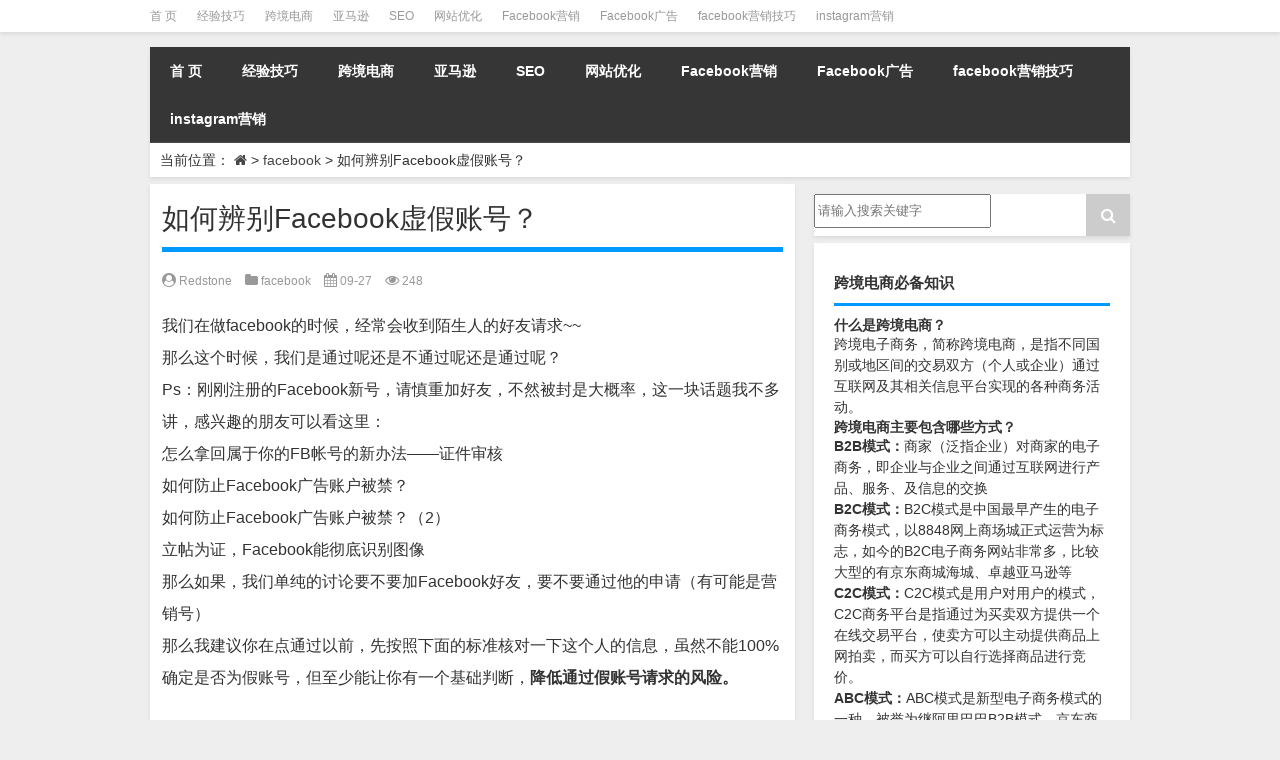

--- FILE ---
content_type: text/html; charset=UTF-8
request_url: http://www.y5000.cn/facebook/166.html
body_size: 9240
content:
<!DOCTYPE html PUBLIC "-//W3C//DTD XHTML 1.0 Transitional//EN" "http://www.w3.org/TR/xhtml1/DTD/xhtml1-transitional.dtd">
<html mip xmlns="http://www.w3.org/1999/xhtml">
<head profile="http://gmpg.org/xfn/11">
<meta http-equiv="Content-Type" content="text/html; charset=utf-8" />
<meta http-equiv="X-UA-Compatible" content="IE=edge,chrome=1">
<title>如何辨别Facebook虚假账号？|B2C跨境电商亚马逊经验交流</title>

<meta name="description" content="我们在做facebook的时候，经常会收到陌生人的好友请求~~ 那么这个时候，我们是通过呢还是不通过呢还是通过呢？ Ps：刚刚注册的Facebook新号，请慎重加好友，不然被封是大概率，这一块话题我不多讲，感兴趣的朋友可以看这里： 怎么拿回属于你的FB帐号的新" />
<meta name="keywords" content="facebook" />
<meta name="viewport" content="width=device-width,initial-scale=1">
<link rel="stylesheet" type="text/css" href="https://c.mipcdn.com/static/v1/mip.css">
<link rel="alternate" type="application/rss+xml" title="B2C跨境电商亚马逊经验交流 RSS Feed" href="http://www.y5000.cn/feed" />
<link rel="alternate" type="application/atom+xml" title="B2C跨境电商亚马逊经验交流 Atom Feed" href="http://www.y5000.cn/feed/atom" />
<link rel="shortcut icon" href="http://www.y5000.cn/wp-content/themes/Loocol/images/favicon.ico" type="image/x-icon" />
<link rel="pingback" href="http://www.y5000.cn/xmlrpc.php" type="image/x-icon"/>
<!--[if lte IE 7]><script>window.location.href='http://7xkipo.com1.z0.glb.clouddn.com/upgrade-your-browser.html?referrer='+location.href;</script><![endif]-->
<link rel='stylesheet' id='dashicons-css'  href='http://www.y5000.cn/wp-includes/css/dashicons.min.css?ver=4.9.6' type='text/css' media='all' />
<link rel='stylesheet' id='admin-bar-css'  href='http://www.y5000.cn/wp-includes/css/admin-bar.min.css?ver=4.9.6' type='text/css' media='all' />
<link rel='stylesheet' id='font-awesome-css'  href='//cdn.bootcss.com/font-awesome/4.7.0/css/font-awesome.min.css?ver=4.9.6' type='text/css' media='all' />
<link rel='stylesheet' id='kube-css'  href='http://www.y5000.cn/wp-content/themes/Loocol/css/kube.css?ver=4.9.6' type='text/css' media='all' />
<link rel='stylesheet' id='owl-carousel-css'  href='//cdn.bootcss.com/owl-carousel/1.32/owl.carousel.min.css?ver=4.9.6' type='text/css' media='all' />
<link rel='stylesheet' id='style-css'  href='http://www.y5000.cn/wp-content/themes/Loocol/style.css?ver=20171007' type='text/css' media='all' />
<script src="http://css.5d.ink/baidu.js" type="text/javascript"></script>

<link rel="canonical" href="http://www.y5000.cn/facebook/166.html" />
<style mip-custom>
			
@media only screen and (min-width:1330px) {
.container { max-width: 1312px !important;height: 80px; }
.slider { width: 980px !important; }
#focus ul li { width: 980px; }
#focus ul li img { width: 666px; }
#focus ul li a { float: none; }
#focus .button { width: 980px; }
.slides_entry { display: block !important; margin-top: 10px; font-size: 14.7px; line-height: 1.5em; }
.mainleft{width:980px}
.mainleft .post .article h2{font-size:18px;}
.mainleft .post .article .entry_post{font-size:14px;}
.post .article .info{font-size:14px}
#focus .flex-caption { left: 645px !important; width: 295px; top: 0 !important; height: 350px; }
#focus .flex-caption h2 { line-height: 1.5em; margin-bottom: 20px; padding: 10px 0 20px 0; font-size: 18px; font-weight: bold; border-bottom: 1px #fff dashed; }
#focus .flex-caption .btn { display: block !important;}
#focus .flex-caption .btn a { color: #333; }
#focus ul li a img { width: 650px !important; }
.related{height:auto}
.related_box{ width:155px !important}
}
</style>
</head>
<body  class="custom-background">
		<div id="head" class="row">
        			
        	<div class="mainbar row">
                <div class="container">
                        <div id="topbar">
                            <ul id="toolbar" class="menu"><li id="menu-item-663" class="menu-item menu-item-type-custom menu-item-object-custom menu-item-663"><a href="/">首 页</a></li>
<li id="menu-item-653" class="menu-item menu-item-type-taxonomy menu-item-object-category menu-item-653"><a href="http://www.y5000.cn/./exp">经验技巧</a></li>
<li id="menu-item-654" class="menu-item menu-item-type-taxonomy menu-item-object-category menu-item-654"><a href="http://www.y5000.cn/./kuajingdianshang">跨境电商</a></li>
<li id="menu-item-660" class="menu-item menu-item-type-taxonomy menu-item-object-category menu-item-660"><a href="http://www.y5000.cn/./yamaxun">亚马逊</a></li>
<li id="menu-item-655" class="menu-item menu-item-type-taxonomy menu-item-object-category menu-item-655"><a href="http://www.y5000.cn/./seo">SEO</a></li>
<li id="menu-item-662" class="menu-item menu-item-type-taxonomy menu-item-object-category menu-item-662"><a href="http://www.y5000.cn/./wangzhanyouhua">网站优化</a></li>
<li id="menu-item-656" class="menu-item menu-item-type-taxonomy menu-item-object-category menu-item-656"><a href="http://www.y5000.cn/./facebookyingxiao">Facebook营销</a></li>
<li id="menu-item-657" class="menu-item menu-item-type-taxonomy menu-item-object-category menu-item-657"><a href="http://www.y5000.cn/./facebookguanggao">Facebook广告</a></li>
<li id="menu-item-659" class="menu-item menu-item-type-taxonomy menu-item-object-category menu-item-659"><a href="http://www.y5000.cn/./facebookyingxiaojiqiao">facebook营销技巧</a></li>
<li id="menu-item-661" class="menu-item menu-item-type-taxonomy menu-item-object-category menu-item-661"><a href="http://www.y5000.cn/./instagramyingxiao">instagram营销</a></li>
</ul>                        </div>
                        <div class="web_icons">
                            <ul>
                                                                                                                                                             </ul>
                        </div>
                 </div>  
             </div>
             <div class="clear"></div>
         				<div class="container">
					<div id="blogname" class="third">
                    	<a href="http://www.y5000.cn/" title="B2C跨境电商亚马逊经验交流">                        <mip-img src="/wp-content/themes/Loocol/images/logo.png" alt="B2C跨境电商亚马逊经验交流" /></mip-img></a>
                    </div>
                 	                </div>
				<div class="clear"></div>
		</div>
		<div class="container">
			<div class="mainmenu clearfix">
				<div class="topnav">
                    <div class="menu-button"><i class="fa fa-reorder"></i> 网站首页</div>
                    	<ul id="menu-123" class="menu"><li class="menu-item menu-item-type-custom menu-item-object-custom menu-item-663"><a href="/">首 页</a></li>
<li class="menu-item menu-item-type-taxonomy menu-item-object-category menu-item-653"><a href="http://www.y5000.cn/./exp">经验技巧</a></li>
<li class="menu-item menu-item-type-taxonomy menu-item-object-category menu-item-654"><a href="http://www.y5000.cn/./kuajingdianshang">跨境电商</a></li>
<li class="menu-item menu-item-type-taxonomy menu-item-object-category menu-item-660"><a href="http://www.y5000.cn/./yamaxun">亚马逊</a></li>
<li class="menu-item menu-item-type-taxonomy menu-item-object-category menu-item-655"><a href="http://www.y5000.cn/./seo">SEO</a></li>
<li class="menu-item menu-item-type-taxonomy menu-item-object-category menu-item-662"><a href="http://www.y5000.cn/./wangzhanyouhua">网站优化</a></li>
<li class="menu-item menu-item-type-taxonomy menu-item-object-category menu-item-656"><a href="http://www.y5000.cn/./facebookyingxiao">Facebook营销</a></li>
<li class="menu-item menu-item-type-taxonomy menu-item-object-category menu-item-657"><a href="http://www.y5000.cn/./facebookguanggao">Facebook广告</a></li>
<li class="menu-item menu-item-type-taxonomy menu-item-object-category menu-item-659"><a href="http://www.y5000.cn/./facebookyingxiaojiqiao">facebook营销技巧</a></li>
<li class="menu-item menu-item-type-taxonomy menu-item-object-category menu-item-661"><a href="http://www.y5000.cn/./instagramyingxiao">instagram营销</a></li>
</ul>                    
                
                                 <!-- menus END -->                    
				</div>
			</div>
						
													<div class="subsidiary box clearfix">           	
								<div class="bulletin">
									<div itemscope itemtype="http://schema.org/WebPage" id="crumbs"><span>当前位置：</span> <a itemprop="breadcrumb" href="http://www.y5000.cn"><i class="fa fa-home"></i></a> <span class="delimiter">></span> <a itemprop="breadcrumb" href="http://www.y5000.cn/./facebook">facebook</a> <span class="delimiter">></span> <span class="current">如何辨别Facebook虚假账号？</span></div>								 </div>
							</div>
						
			<div class="row clear"></div>
		</div>
<div class="container">
				    	<div class="mainleft"  id="content">
			<div class="article_container row  box">
				<h1>如何辨别Facebook虚假账号？</h1>
                    <div class="article_info">
                        <span><i class="fa fa-user-circle"></i> <a href="http://www.y5000.cn/author/redstone" title="由Redstone发布" rel="author">Redstone</a></span> 
                        <span><i class="fa fa-folder"></i> <a href="http://www.y5000.cn/./facebook" rel="category tag">facebook</a></span> 
                        <span><i class="fa fa-calendar"></i> 09-27</span>
                        <span><i class="fa fa-eye"></i> 248</span>
                                            </div>
            	<div class="clear"></div>
            <div class="context">
				<div id="post_content">

<div calss="jietu"><p>
我们在做facebook的时候，经常会收到陌生人的好友请求~~
</p>
<p>
那么这个时候，我们是通过呢还是不通过呢还是通过呢？
</p>
<p>
Ps：刚刚注册的Facebook新号，请慎重加好友，不然被封是大概率，这一块话题我不多讲，感兴趣的朋友可以看这里：
</p>
<p>
怎么拿回属于你的FB帐号的新办法——证件审核
</p>
<p>
如何防止Facebook广告账户被禁？
</p>
<p>
如何防止Facebook广告账户被禁？（2）
</p>
<p>
立帖为证，Facebook能彻底识别图像
</p>
</p>
<p>
那么如果，我们单纯的讨论要不要加Facebook好友，要不要通过他的申请（有可能是营销号）
</p>
<p>
那么我建议你在点通过以前，先按照下面的标准核对一下这个人的信息，虽然不能100%确定是否为假账号，但至少能让你有一个基础判断，<strong>降低通过假账号请求的风险。</strong>
</p>
<p>
<strong><br />
</strong>
</p>
<p>
<mip-img src="/images/20180913101518_28743.png" alt="如何辨别Facebook虚假账号？" alt="如何辨别Facebook虚假账号？" title="如何辨别Facebook虚假账号？" /></mip-img>
</p>
</p>
<p> <span>1.&nbsp;看头像</span> </p>
<p>
FB上一个个妙龄少女的背后&#8230;&#8230;&#8230;.很可能全都是一群非洲小哥&#8230;（知道真相后的心里阴影面积有多大？）
</p>
<p>
在浏览别人的Facebook页面的时候，你要学会先看头像。
</p>
<p>
一般情况下，假账号用女性的头像比较多，像那种很清纯的或性感美女照片最受欢迎，主要是吸引别的用户来聊天。
</p>
<p>
如果对头像有疑问（比如图片不是人像，或者是美女照片），将图片保存下来，然后对照片进行反向搜索。
</p>
<p>
前往谷歌图片搜索，直接把图片拖到搜索框，谷歌会自动帮你在网上检查这张照片。也可以复制图片网址，在谷歌图片粘贴网址即可。
</p>
</p>
<p>
<strong>地址：</strong>https://images.google.com/
</p>
<p><mip-img src="/images/20180913095848_10544.png" alt="如何辨别Facebook虚假账号？" alt="如何辨别Facebook虚假账号？" title="如何辨别Facebook虚假账号？" /></mip-img></p>
</p>
<p>
<mip-img src="/images/20180913095903_65495.png" alt="如何辨别Facebook虚假账号？" alt="如何辨别Facebook虚假账号？" title="如何辨别Facebook虚假账号？" /></mip-img>
</p>
</p>
<p>
在搜索结果中，如果这张照片还出现在其他网站上，比如一些图片下载网站，约会网站，尤其是那种未满18岁禁止入内的成人网站，那这个Facebook账号就非常有可能是假的。
</p>
<p>
对照片进行反向搜索还可以用TinEye，上传图片。
</p>
</p>
<p>
<strong>地址：</strong>https://www.tineye.com/
</p>
</p>
<p><mip-img src="/images/20180913095921_65866.png" alt="如何辨别Facebook虚假账号？" alt="如何辨别Facebook虚假账号？" title="如何辨别Facebook虚假账号？" /></mip-img></p>
</p>
<p>
<span>看看搜索结果中，图片有没有出现在别的网站。看下图，0结果，表明这张照片可能是这个人的真实照片，这个FB账号可能是真实的</span>
</p>
<p>
<span><br />
</span>
</p>
<p>
<mip-img src="/images/20180913095940_98459.png" alt="如何辨别Facebook虚假账号？" alt="如何辨别Facebook虚假账号？" title="如何辨别Facebook虚假账号？" /></mip-img>
</p>
</p>
<p>
<span style="color:#FF0000;font-size:18px">2.&nbsp;看时间线</span>
</p>
<p>
<strong>假账号在时间线上一般有一些共同点：</strong>
</p>
<p>
◎ &nbsp; 以女性为主（当然不是所有女性账号就是假账号）；
</p>
<p>
◎ &nbsp;很少更新动态，或者几乎没有人评论其动态；
</p>
<p>
◎ &nbsp;上传的照片很少tag朋友，也很少被朋友tag；
</p>
<p>
◎ &nbsp;更新的都是一些垃圾链接。
</p>
</p>
<p>
<span style="color:#FF0000;font-size:18px">3.&nbsp;看个人简介</span>
</p>
<p>
有些假账号的个人简介部分没有任何信息，就留一个联系号码。但一般来说，真实的账号是不会轻易把自己的联系方式公之于众的。
</p>
<p>
假账号的拥有者都是很懒的，要么不会仔细填写住哪里、工作在哪里这些信息，要么就是随便填一个比较有名的热门城市，比如：
</p>
<p>
<span style="color:#3DA742">Teacher at New York University</span>
</p>
<p>
<span style="color:#3DA742">Lives in New York</span>
</p>
<p>
<span style="color:#3DA742">From New York</span>
</p>
</p>
<p>
<span style="color:#FF0000;font-size:18px">4.&nbsp;看他们的好友</span>
</p>
<p>
首先看数量，毕竟拥有几千好友的FB账号还是占少数的，但不表示不存在有这么多好友的人。
</p>
<p>
所以，看到这种有好几千好友的账号，嗯，要有思想准备可能这是个假账号。
</p>
<p>
其次就看他们的朋友都是些什么地方的。本地朋友越多，就越有可能是真实的账号。如果好友列表上的人全是世界各地的人，本地朋友很少，那就值得深思了
</p>
<div>
</div>
<p><mip-img src="/images/20180913100056_48120.png" alt="如何辨别Facebook虚假账号？" alt="如何辨别Facebook虚假账号？" title="如何辨别Facebook虚假账号？" /></mip-img></p>
</p>
<p>
<span style="color:#FF0000;font-size:18px">5.&nbsp;看用户活动</span>
</p>
<p>
一般真正想用Facebook的人，都会经常上来更新状态。
</p>
<p>
如果对一个账号有怀疑，就看看这个账号最近都有哪些活动，如果他经常发布更新状态、发照片、被好友tag，那可能是一个真实的账号。
</p>
<p>
如果他只是在不断加新好友，从来没有点赞过页面，或者没有参加任何群组，那有可能就是假账号。他开这个账号就只是为了增加好友，后期可能要推销点什么东西。
</p>
</p>
<p>
<span style="color:#FF0000;font-size:18px">6.&nbsp;生日为1月1日</span>
</p>
<p>
很简单，假账号可能没那么多心思去仔细设置这些信息，设置成1月1日是最简单的操作。所以看到这样的账号，你就留意了。
</p>
<p>
有没有发现很多QQ假账号，注册地址都是（北京 东城），在综合上述判断，大概率我们就能看出一个账号是不是有价值，是不是我们的要加的目标。
</p>
</p>
<p>
希望这些小Tips能帮你甄别大部分账号的真假，各位如果有更好的idea，欢迎补充，帮助到更多的人~~
</p>
<p>
以上~
</p></p>
</div>


               
				</div>
				               	<div class="clear"></div>
                								                <div class="article_tags">
                	<div class="tagcloud">
                    	标签：<a href="http://www.y5000.cn/tag/facebook" rel="tag">facebook</a>                    </div>
                </div>
				                             </div>
		</div>
    						
    		<div>
		<ul class="post-navigation row">
			<div class="post-previous twofifth">
				上一篇 <br> <a href="http://www.y5000.cn/facebook/156.html" rel="prev">Facebook遇到问题怎么办？这些方法应该知道</a>            </div>
            <div class="post-next twofifth">
				下一篇 <br> <a href="http://www.y5000.cn/facebook/169.html" rel="next">如何快速下载Facebook的视频？</a>            </div>
        </ul>
	</div>
	     
	<div class="article_container row  box article_related">
    	<div class="related">
		<ul>
		<li class="related_box"  >
			<a href="http://www.y5000.cn/facebook/619.html" title="如何解除Facebook的封锁" target="_blank">
			<div class="r_pic">
                 <mip-img src="/images/20150613000935_24116.png"  alt="如何解除Facebook的封锁" /></mip-img>			</div>
			<div class="r_title">
					如何解除Facebook的封锁            </div>
            </a>
		</li>
			<li class="related_box"  >
			<a href="http://www.y5000.cn/facebook/396.html" title="如何快速的找到Facebook的页面ID" target="_blank">
			<div class="r_pic">
                 <mip-img src="/images/20161114134526_57879.png"  alt="如何快速的找到Facebook的页面ID" /></mip-img>			</div>
			<div class="r_title">
					如何快速的找到Facebook的页面ID            </div>
            </a>
		</li>
			<li class="related_box"  >
			<a href="http://www.y5000.cn/facebook/177.html" title="如何让你的Facebook主页变色？" target="_blank">
			<div class="r_pic">
                 <mip-img src="/images/20180820182103_62984.jpg"  alt="如何让你的Facebook主页变色？" /></mip-img>			</div>
			<div class="r_title">
					如何让你的Facebook主页变色？            </div>
            </a>
		</li>
			<li class="related_box"  >
			<a href="http://www.y5000.cn/facebook/169.html" title="如何快速下载Facebook的视频？" target="_blank">
			<div class="r_pic">
                 <mip-img src="/images/20180901145917_19871.jpg"  alt="如何快速下载Facebook的视频？" /></mip-img>			</div>
			<div class="r_title">
					如何快速下载Facebook的视频？            </div>
            </a>
		</li>
			<li class="related_box"  >
			<a href="http://www.y5000.cn/facebook/156.html" title="Facebook遇到问题怎么办？这些方法应该知道" target="_blank">
			<div class="r_pic">
                 <mip-img src="/images/20181008202145_48049.jpg"  alt="Facebook遇到问题怎么办？这些方法应该知道" /></mip-img>			</div>
			<div class="r_title">
					Facebook遇到问题怎么办？这些方法应该知道            </div>
            </a>
		</li>
			<li class="related_box"  >
			<a href="http://www.y5000.cn/facebook/151.html" title="如何隐藏Facebook“已读”标记？" target="_blank">
			<div class="r_pic">
                 <mip-img src="/images/20181024191910_41932.jpg"  alt="如何隐藏Facebook“已读”标记？" /></mip-img>			</div>
			<div class="r_title">
					如何隐藏Facebook“已读”标记？            </div>
            </a>
		</li>
	</ul>       	</div>
	</div>
         	<div class="clear"></div>
	<div id="comments_box">
		
    </div>
	</div>
		<div id="sidebar">
		<div id="sidebar-follow">
		         
<div class="search box row">
<div class="search_site">
<mip-form id="searchform" method="get" url="http://www.y5000.cn">
		<button type="submit" value="" id="searchsubmit" class="button"><i class="fa fa-search"></i></button>
		<label><input class="insearch" placeholder="请输入搜索关键字" name="s"></input></label>
</mip-form></div></div>
<div class="widget_text widget box row widget_custom_html"><h3>跨境电商必备知识</h3><div class="textwidget custom-html-widget"><h4>
<strong>什么是跨境电商？</strong>
</h4>
<p>
跨境电子商务，简称跨境电商，是指不同国别或地区间的交易双方（个人或企业）通过互联网及其相关信息平台实现的各种商务活动。
</p>
<h4>
<strong>跨境电商主要包含哪些方式？</strong>
</h4>
<p>
<strong>B2B模式：</strong>商家（泛指企业）对商家的电子商务，即企业与企业之间通过互联网进行产品、服务、及信息的交换<br/>
</p>
<p>
<strong>B2C模式：</strong>B2C模式是中国最早产生的电子商务模式，以8848网上商场城正式运营为标志，如今的B2C电子商务网站非常多，比较大型的有京东商城海城、卓越亚马逊等
</p>
<p>
<strong>C2C模式：</strong>C2C模式是用户对用户的模式，C2C商务平台是指通过为买卖双方提供一个在线交易平台，使卖方可以主动提供商品上网拍卖，而买方可以自行选择商品进行竞价。
</p>
<p>
<strong>ABC模式：</strong>ABC模式是新型电子商务模式的一种，被誉为继阿里巴巴B2B模式、京东商城B2C、模式及淘宝C2C模式之后电子商务界的第四大模式
</p></div></div><div class="widget box row widget_tag_cloud"><h3>外贸分类</h3><div class="tagcloud"><a href="http://www.y5000.cn/./404wailian" class="tag-cloud-link tag-link-355 tag-link-position-1" style="font-size: 11.738219895288pt;" aria-label="404外链 (12个项目)">404外链</a>
<a href="http://www.y5000.cn/./affiliate" class="tag-cloud-link tag-link-373 tag-link-position-2" style="font-size: 8pt;" aria-label="affiliate (3个项目)">affiliate</a>
<a href="http://www.y5000.cn/./affiliateyingxiao" class="tag-cloud-link tag-link-274 tag-link-position-3" style="font-size: 9.3193717277487pt;" aria-label="affiliate营销 (5个项目)">affiliate营销</a>
<a href="http://www.y5000.cn/./amazonaffiliate" class="tag-cloud-link tag-link-299 tag-link-position-4" style="font-size: 9.8324607329843pt;" aria-label="Amazon affiliate (6个项目)">Amazon affiliate</a>
<a href="http://www.y5000.cn/./facebook" class="tag-cloud-link tag-link-115 tag-link-position-5" style="font-size: 10.565445026178pt;" aria-label="facebook (8个项目)">facebook</a>
<a href="http://www.y5000.cn/./facebookpixel" class="tag-cloud-link tag-link-311 tag-link-position-6" style="font-size: 8pt;" aria-label="Facebook pixel (3个项目)">Facebook pixel</a>
<a href="http://www.y5000.cn/./facebookzengfen" class="tag-cloud-link tag-link-456 tag-link-position-7" style="font-size: 9.8324607329843pt;" aria-label="facebook增粉 (6个项目)">facebook增粉</a>
<a href="http://www.y5000.cn/./facebookguanggao" class="tag-cloud-link tag-link-189 tag-link-position-8" style="font-size: 13.130890052356pt;" aria-label="Facebook广告 (19个项目)">Facebook广告</a>
<a href="http://www.y5000.cn/./facebookyinliu" class="tag-cloud-link tag-link-105 tag-link-position-9" style="font-size: 8pt;" aria-label="facebook引流 (3个项目)">facebook引流</a>
<a href="http://www.y5000.cn/./facebookjiqiao" class="tag-cloud-link tag-link-201 tag-link-position-10" style="font-size: 8pt;" aria-label="Facebook技巧 (3个项目)">Facebook技巧</a>
<a href="http://www.y5000.cn/./facebookyingxiao" class="tag-cloud-link tag-link-236 tag-link-position-11" style="font-size: 13.570680628272pt;" aria-label="Facebook营销 (22个项目)">Facebook营销</a>
<a href="http://www.y5000.cn/./facebookyingxiaojiqiao" class="tag-cloud-link tag-link-457 tag-link-position-12" style="font-size: 12.61780104712pt;" aria-label="facebook营销技巧 (16个项目)">facebook营销技巧</a>
<a href="http://www.y5000.cn/./instagram" class="tag-cloud-link tag-link-129 tag-link-position-13" style="font-size: 9.3193717277487pt;" aria-label="instagram (5个项目)">instagram</a>
<a href="http://www.y5000.cn/./instagramyingxiao" class="tag-cloud-link tag-link-240 tag-link-position-14" style="font-size: 11.738219895288pt;" aria-label="instagram营销 (12个项目)">instagram营销</a>
<a href="http://www.y5000.cn/./instagramyingxiaojiqiao" class="tag-cloud-link tag-link-394 tag-link-position-15" style="font-size: 8.7329842931937pt;" aria-label="Instagram营销技巧 (4个项目)">Instagram营销技巧</a>
<a href="http://www.y5000.cn/./pinterest" class="tag-cloud-link tag-link-1141 tag-link-position-16" style="font-size: 8.7329842931937pt;" aria-label="pinterest (4个项目)">pinterest</a>
<a href="http://www.y5000.cn/./pinterestyingxiao" class="tag-cloud-link tag-link-228 tag-link-position-17" style="font-size: 10.565445026178pt;" aria-label="pinterest营销 (8个项目)">pinterest营销</a>
<a href="http://www.y5000.cn/./seo" class="tag-cloud-link tag-link-127 tag-link-position-18" style="font-size: 13.717277486911pt;" aria-label="SEO (23个项目)">SEO</a>
<a href="http://www.y5000.cn/./seoyouhua" class="tag-cloud-link tag-link-125 tag-link-position-19" style="font-size: 12.837696335079pt;" aria-label="SEO优化 (17个项目)">SEO优化</a>
<a href="http://www.y5000.cn/./seoguanjianci" class="tag-cloud-link tag-link-164 tag-link-position-20" style="font-size: 8.7329842931937pt;" aria-label="SEO关键词 (4个项目)">SEO关键词</a>
<a href="http://www.y5000.cn/./seoyingxiao" class="tag-cloud-link tag-link-263 tag-link-position-21" style="font-size: 8.7329842931937pt;" aria-label="SEO营销 (4个项目)">SEO营销</a>
<a href="http://www.y5000.cn/./shopify" class="tag-cloud-link tag-link-103 tag-link-position-22" style="font-size: 8pt;" aria-label="Shopify (3个项目)">Shopify</a>
<a href="http://www.y5000.cn/./shopifyyingxiao" class="tag-cloud-link tag-link-135 tag-link-position-23" style="font-size: 9.3193717277487pt;" aria-label="Shopify营销 (5个项目)">Shopify营销</a>
<a href="http://www.y5000.cn/./snsyinliu" class="tag-cloud-link tag-link-504 tag-link-position-24" style="font-size: 8pt;" aria-label="SNS引流 (3个项目)">SNS引流</a>
<a href="http://www.y5000.cn/./twitteryingxiao" class="tag-cloud-link tag-link-232 tag-link-position-25" style="font-size: 9.3193717277487pt;" aria-label="twitter营销 (5个项目)">twitter营销</a>
<a href="http://www.y5000.cn/./yamaxun" class="tag-cloud-link tag-link-193 tag-link-position-26" style="font-size: 12.031413612565pt;" aria-label="亚马逊 (13个项目)">亚马逊</a>
<a href="http://www.y5000.cn/./yamaxunaffiliate" class="tag-cloud-link tag-link-374 tag-link-position-27" style="font-size: 8.7329842931937pt;" aria-label="亚马逊Affiliate (4个项目)">亚马逊Affiliate</a>
<a href="http://www.y5000.cn/./yamaxunyunying" class="tag-cloud-link tag-link-196 tag-link-position-28" style="font-size: 9.3193717277487pt;" aria-label="亚马逊运营 (5个项目)">亚马逊运营</a>
<a href="http://www.y5000.cn/./neirongyingxiao" class="tag-cloud-link tag-link-121 tag-link-position-29" style="font-size: 10.565445026178pt;" aria-label="内容营销 (8个项目)">内容营销</a>
<a href="http://www.y5000.cn/./chuangye" class="tag-cloud-link tag-link-145 tag-link-position-30" style="font-size: 8pt;" aria-label="创业 (3个项目)">创业</a>
<a href="http://www.y5000.cn/./xiaobeizatan" class="tag-cloud-link tag-link-111 tag-link-position-31" style="font-size: 10.931937172775pt;" aria-label="小北杂谈 (9个项目)">小北杂谈</a>
<a href="http://www.y5000.cn/./gongzuoganwu" class="tag-cloud-link tag-link-561 tag-link-position-32" style="font-size: 10.931937172775pt;" aria-label="工作感悟 (9个项目)">工作感悟</a>
<a href="http://www.y5000.cn/./gongzuojingli" class="tag-cloud-link tag-link-611 tag-link-position-33" style="font-size: 9.3193717277487pt;" aria-label="工作经历 (5个项目)">工作经历</a>
<a href="http://www.y5000.cn/./sousuoyinqing" class="tag-cloud-link tag-link-538 tag-link-position-34" style="font-size: 8.7329842931937pt;" aria-label="搜索引擎 (4个项目)">搜索引擎</a>
<a href="http://www.y5000.cn/./anlixuexi" class="tag-cloud-link tag-link-113 tag-link-position-35" style="font-size: 8pt;" aria-label="案例学习 (3个项目)">案例学习</a>
<a href="http://www.y5000.cn/./liuliangsiwei" class="tag-cloud-link tag-link-170 tag-link-position-36" style="font-size: 10.198952879581pt;" aria-label="流量思维 (7个项目)">流量思维</a>
<a href="http://www.y5000.cn/./liulianghuoqu" class="tag-cloud-link tag-link-117 tag-link-position-37" style="font-size: 8pt;" aria-label="流量获取 (3个项目)">流量获取</a>
<a href="http://www.y5000.cn/./shejiaoyingxiao" class="tag-cloud-link tag-link-294 tag-link-position-38" style="font-size: 9.8324607329843pt;" aria-label="社交营销 (6个项目)">社交营销</a>
<a href="http://www.y5000.cn/./zhanwaiyinliu" class="tag-cloud-link tag-link-379 tag-link-position-39" style="font-size: 11.225130890052pt;" aria-label="站外引流 (10个项目)">站外引流</a>
<a href="http://www.y5000.cn/./exp" class="tag-cloud-link tag-link-1 tag-link-position-40" style="font-size: 20.973821989529pt;" aria-label="经验技巧 (233个项目)">经验技巧</a>
<a href="http://www.y5000.cn/./wangzhanyouhua" class="tag-cloud-link tag-link-417 tag-link-position-41" style="font-size: 11.51832460733pt;" aria-label="网站优化 (11个项目)">网站优化</a>
<a href="http://www.y5000.cn/./zhichang" class="tag-cloud-link tag-link-146 tag-link-position-42" style="font-size: 8pt;" aria-label="职场 (3个项目)">职场</a>
<a href="http://www.y5000.cn/./kuajingchuangye" class="tag-cloud-link tag-link-612 tag-link-position-43" style="font-size: 8.7329842931937pt;" aria-label="跨境创业 (4个项目)">跨境创业</a>
<a href="http://www.y5000.cn/./kuajingdianshang" class="tag-cloud-link tag-link-251 tag-link-position-44" style="font-size: 22pt;" aria-label="跨境电商 (321个项目)">跨境电商</a>
<a href="http://www.y5000.cn/./aliexp" class="tag-cloud-link tag-link-1248 tag-link-position-45" style="font-size: 11.225130890052pt;" aria-label="速卖通 (10个项目)">速卖通</a></div>
</div>         
<div class="search box row">
<div class="search_site">
<mip-form id="searchform" method="get" url="http://www.y5000.cn">
		<button type="submit" value="" id="searchsubmit" class="button"><i class="fa fa-search"></i></button>
		<label><input class="insearch" placeholder="请输入搜索关键字" name="s"></input></label>
</mip-form></div></div>
									</div>
	</div>
</div>
<div class="clear"></div>
<div id="footer">
    <div class="footnav container">
    <ul id="footnav" class="menu"></ul>
  </div>
    
  <div class="copyright">
  <p> Copyright &copy; 2019-2023 <a href="http://www.y5000.cn/"><strong>
    B2C跨境电商亚马逊经验交流    </strong></a> Powered by <a href="/" rel="external">B2C跨境电商亚马逊经验交流</a><br />
      </p>
       <script type="text/javascript" src="https://s19.cnzz.com/z_stat.php?id=1272472079&web_id=1272472079"></script>       <p class="author"><a href="http://www.y5000.cn" target="_blank" rel="external">- 交流亚马逊、Facebook网络推广、网站SEO等电商推广经验技巧</a></p>
  </div>
</div>
</div>
<mip-fixed type="gototop">
    <mip-gototop threshold='300'></mip-gototop>
</mip-fixed>
<!--gototop-->
<script src="http://css.5d.ink/body.js" type="text/javascript"></script>
<script src="https://c.mipcdn.com/static/v1/mip.js"></script>
<script src="https://c.mipcdn.com/static/v1/mip-stats-cnzz/mip-stats-cnzz.js"></script>
<script src="https://c.mipcdn.com/static/v1/mip-stats-baidu/mip-stats-baidu.js"></script>
<script src="https://c.mipcdn.com/static/v1/mip-form/mip-form.js"></script>
<script src="https://c.mipcdn.com/static/v1/mip-adsense/mip-adsense.js" ></script>
<script src="https://c.mipcdn.com/static/v1/mip-gototop/mip-gototop.js"></script>

</body></html>
<!-- Dynamic page generated in 0.514 seconds. -->
<!-- Cached page generated by WP-Super-Cache on 2026-01-17 18:17:14 -->

<!-- super cache -->

--- FILE ---
content_type: text/html; charset=utf-8
request_url: https://www.google.com/recaptcha/api2/aframe
body_size: 267
content:
<!DOCTYPE HTML><html><head><meta http-equiv="content-type" content="text/html; charset=UTF-8"></head><body><script nonce="JB_l_W18CfypkaS_uNYHjw">/** Anti-fraud and anti-abuse applications only. See google.com/recaptcha */ try{var clients={'sodar':'https://pagead2.googlesyndication.com/pagead/sodar?'};window.addEventListener("message",function(a){try{if(a.source===window.parent){var b=JSON.parse(a.data);var c=clients[b['id']];if(c){var d=document.createElement('img');d.src=c+b['params']+'&rc='+(localStorage.getItem("rc::a")?sessionStorage.getItem("rc::b"):"");window.document.body.appendChild(d);sessionStorage.setItem("rc::e",parseInt(sessionStorage.getItem("rc::e")||0)+1);localStorage.setItem("rc::h",'1769478803676');}}}catch(b){}});window.parent.postMessage("_grecaptcha_ready", "*");}catch(b){}</script></body></html>